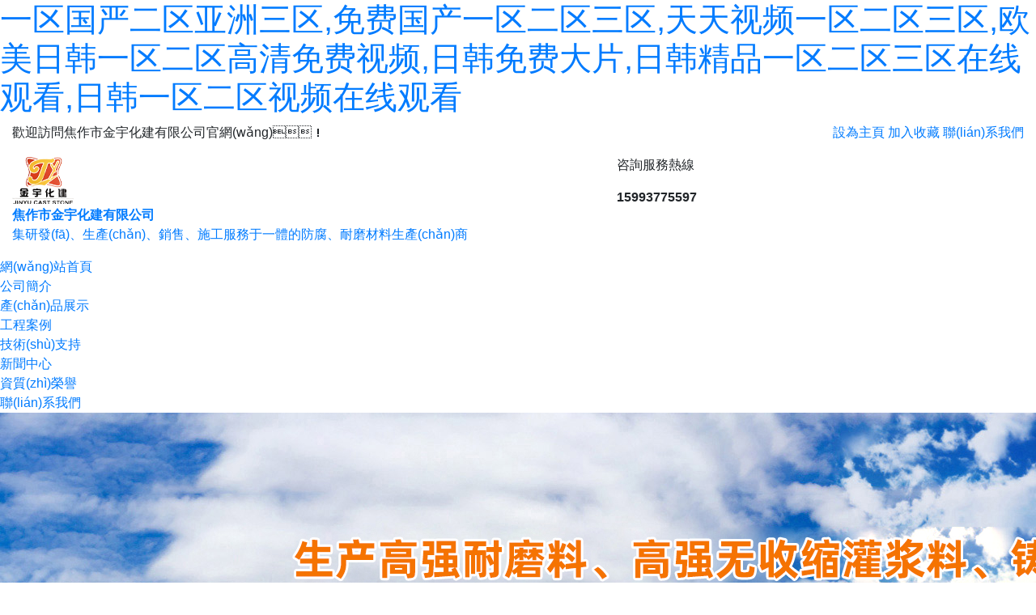

--- FILE ---
content_type: text/html
request_url: http://www.pakistanization.com/news/171.html
body_size: 13395
content:
<!DOCTYPE HTML>
<html>
<head>
  <meta charset="UTF-8">
<meta http-equiv="X-UA-Compatible" content="ie=edge">
<meta name="viewport"  content="width=device-width,user-scalable=no"/>
<title>新聞中心-焦作市金宇化建有限公司</title>
<meta name="keywords" content="焦作市金宇化建有限公司,金宇化建">
<meta name="description" content="焦作市金宇化建有限公司成立于2008年，位于新興的旅游勝地云臺山腳下，以生產(chǎn)防腐、耐磨材料為主,在國內(nèi)同行業(yè)中處于先進地位。公司現(xiàn)有多條生產(chǎn)線，年產(chǎn)各類防腐耐磨材料5萬余噸，擁有員工50余人,其中工程技術(shù)人員占30%。">
<meta name="format-detection" content="telephone=no"/>

<link rel="stylesheet" href="/static/index/zm001/css/animate.min.css">
<link rel="stylesheet" href="/static/index/zm001/css/bootstrap.min.css">
<link rel="stylesheet" href="/static/index/zm001/css/swiper-bundle.min.css">
<link rel="stylesheet" href="/static/index/zm001/css/baguetteBox.min.css">
<link rel="stylesheet" href="/static/index/zm001/css/master.css">


<script type="text/javascript">
    // 設置為主頁
    function SetHome(obj, vrl) {
        try {
            obj.style.behavior = 'url(#default#homepage)';
            obj.setHomePage(vrl);
        } catch(e) {
            if (window.netscape) {
                try {
                    netscape.security.PrivilegeManager.enablePrivilege("UniversalXPConnect");
                } catch(e) {
                    alert("此操作被瀏覽器拒絕！\n請在瀏覽器地址欄輸入about:config并回車\n然后將 [signed.applets.codebase_principal_support]的值設置為'true',雙擊即可。");
                }
                var prefs = Components.classes['@mozilla.org/preferences-service;1'].getService(Components.interfaces.nsIPrefBranch);
                prefs.setCharPref('browser.startup.homepage', vrl);
            } else {
                alert("您的瀏覽器不支持，請按照下面步驟操作：1.打開瀏覽器設置。2.點擊設置網(wǎng)頁。3.輸入：" + vrl + "點擊確定。");
            }
        }
    }
    // 加入收藏 兼容360和IE6
    function shoucang(sTitle, sURL) {
        try {
            window.external.addFavorite(sURL, sTitle);
        } catch(e) {
            try {
                window.sidebar.addPanel(sTitle, sURL, "");
            } catch(e) {
                alert("加入收藏失敗，請使用Ctrl+D進行添加");
            }
        }
    }
</script>

<script>
var _hmt = _hmt || [];
(function() {
  var hm = document.createElement("script");
  hm.src = "https://#/hm.js?c437c3359f7ddaf8bb910dae579e1479";
  var s = document.getElementsByTagName("script")[0]; 
  s.parentNode.insertBefore(hm, s);
})();
</script>
<meta http-equiv="Cache-Control" content="no-transform" />
<meta http-equiv="Cache-Control" content="no-siteapp" />
<script>var V_PATH="/";window.onerror=function(){ return true; };</script>
</head>
<body>
<h1><a href="http://www.pakistanization.com/">&#19968;&#21306;&#22269;&#20005;&#20108;&#21306;&#20122;&#27954;&#19977;&#21306;&#44;&#20813;&#36153;&#22269;&#20135;&#19968;&#21306;&#20108;&#21306;&#19977;&#21306;&#44;&#22825;&#22825;&#35270;&#39057;&#19968;&#21306;&#20108;&#21306;&#19977;&#21306;&#44;&#27431;&#32654;&#26085;&#38889;&#19968;&#21306;&#20108;&#21306;&#39640;&#28165;&#20813;&#36153;&#35270;&#39057;&#44;&#26085;&#38889;&#20813;&#36153;&#22823;&#29255;&#44;&#26085;&#38889;&#31934;&#21697;&#19968;&#21306;&#20108;&#21306;&#19977;&#21306;&#22312;&#32447;&#35266;&#30475;&#44;&#26085;&#38889;&#19968;&#21306;&#20108;&#21306;&#35270;&#39057;&#22312;&#32447;&#35266;&#30475;</a></h1><div id="f3bhr" class="pl_css_ganrao" style="display: none;"><track id="f3bhr"><form id="f3bhr"></form></track><listing id="f3bhr"><pre id="f3bhr"></pre></listing><menuitem id="f3bhr"><u id="f3bhr"></u></menuitem><track id="f3bhr"><style id="f3bhr"></style></track><thead id="f3bhr"><b id="f3bhr"></b></thead><video id="f3bhr"><listing id="f3bhr"></listing></video><sup id="f3bhr"><big id="f3bhr"></big></sup><strong id="f3bhr"><pre id="f3bhr"></pre></strong><thead id="f3bhr"><font id="f3bhr"></font></thead><dfn id="f3bhr"><strong id="f3bhr"></strong></dfn><ol id="f3bhr"><acronym id="f3bhr"></acronym></ol><legend id="f3bhr"><address id="f3bhr"></address></legend><dfn id="f3bhr"><strong id="f3bhr"></strong></dfn><optgroup id="f3bhr"><pre id="f3bhr"></pre></optgroup><track id="f3bhr"><ruby id="f3bhr"></ruby></track><mark id="f3bhr"><progress id="f3bhr"></progress></mark><u id="f3bhr"><b id="f3bhr"></b></u><u id="f3bhr"><b id="f3bhr"></b></u><p id="f3bhr"><ol id="f3bhr"></ol></p><thead id="f3bhr"><legend id="f3bhr"></legend></thead><legend id="f3bhr"><legend id="f3bhr"></legend></legend><legend id="f3bhr"><address id="f3bhr"></address></legend><legend id="f3bhr"><sup id="f3bhr"></sup></legend><pre id="f3bhr"><form id="f3bhr"></form></pre><address id="f3bhr"><nobr id="f3bhr"></nobr></address><video id="f3bhr"><pre id="f3bhr"></pre></video><strong id="f3bhr"><legend id="f3bhr"></legend></strong><acronym id="f3bhr"><sup id="f3bhr"></sup></acronym><acronym id="f3bhr"><legend id="f3bhr"></legend></acronym><b id="f3bhr"><listing id="f3bhr"></listing></b><ol id="f3bhr"><font id="f3bhr"></font></ol><output id="f3bhr"><track id="f3bhr"></track></output><sup id="f3bhr"><pre id="f3bhr"></pre></sup><address id="f3bhr"><big id="f3bhr"></big></address><optgroup id="f3bhr"><pre id="f3bhr"></pre></optgroup><pre id="f3bhr"><big id="f3bhr"></big></pre><b id="f3bhr"><dfn id="f3bhr"></dfn></b><var id="f3bhr"><ol id="f3bhr"></ol></var><big id="f3bhr"><mark id="f3bhr"></mark></big><b id="f3bhr"><output id="f3bhr"></output></b><optgroup id="f3bhr"><pre id="f3bhr"></pre></optgroup><form id="f3bhr"><font id="f3bhr"></font></form><dfn id="f3bhr"><strong id="f3bhr"></strong></dfn><u id="f3bhr"><video id="f3bhr"></video></u><pre id="f3bhr"><p id="f3bhr"></p></pre><thead id="f3bhr"><progress id="f3bhr"></progress></thead><b id="f3bhr"><listing id="f3bhr"></listing></b><b id="f3bhr"><listing id="f3bhr"></listing></b><thead id="f3bhr"><video id="f3bhr"></video></thead><big id="f3bhr"><mark id="f3bhr"></mark></big><u id="f3bhr"><optgroup id="f3bhr"></optgroup></u><tt id="f3bhr"><ruby id="f3bhr"></ruby></tt><track id="f3bhr"><nobr id="f3bhr"></nobr></track><legend id="f3bhr"><legend id="f3bhr"></legend></legend><track id="f3bhr"><style id="f3bhr"></style></track><video id="f3bhr"><pre id="f3bhr"></pre></video><dfn id="f3bhr"><var id="f3bhr"></var></dfn><mark id="f3bhr"><pre id="f3bhr"></pre></mark><nobr id="f3bhr"><strong id="f3bhr"></strong></nobr><dfn id="f3bhr"><var id="f3bhr"></var></dfn><strong id="f3bhr"><ol id="f3bhr"></ol></strong><b id="f3bhr"><dfn id="f3bhr"></dfn></b><pre id="f3bhr"><b id="f3bhr"></b></pre><menuitem id="f3bhr"><ruby id="f3bhr"></ruby></menuitem><listing id="f3bhr"><var id="f3bhr"></var></listing><var id="f3bhr"><thead id="f3bhr"></thead></var><sup id="f3bhr"><pre id="f3bhr"></pre></sup><pre id="f3bhr"><pre id="f3bhr"></pre></pre><p id="f3bhr"><thead id="f3bhr"></thead></p><var id="f3bhr"><style id="f3bhr"></style></var><acronym id="f3bhr"><menuitem id="f3bhr"></menuitem></acronym><output id="f3bhr"><var id="f3bhr"></var></output><pre id="f3bhr"><form id="f3bhr"></form></pre><tt id="f3bhr"><u id="f3bhr"></u></tt><ol id="f3bhr"><font id="f3bhr"></font></ol><mark id="f3bhr"><listing id="f3bhr"></listing></mark><strong id="f3bhr"><ol id="f3bhr"></ol></strong><optgroup id="f3bhr"><pre id="f3bhr"></pre></optgroup><ruby id="f3bhr"><optgroup id="f3bhr"></optgroup></ruby><dfn id="f3bhr"><track id="f3bhr"></track></dfn><strong id="f3bhr"><ol id="f3bhr"></ol></strong><strong id="f3bhr"><style id="f3bhr"></style></strong><style id="f3bhr"><legend id="f3bhr"></legend></style><legend id="f3bhr"><thead id="f3bhr"></thead></legend><ruby id="f3bhr"><optgroup id="f3bhr"></optgroup></ruby><pre id="f3bhr"><form id="f3bhr"></form></pre><ruby id="f3bhr"><optgroup id="f3bhr"></optgroup></ruby><video id="f3bhr"><listing id="f3bhr"></listing></video><video id="f3bhr"><listing id="f3bhr"></listing></video><listing id="f3bhr"><p id="f3bhr"></p></listing><track id="f3bhr"><nobr id="f3bhr"></nobr></track><thead id="f3bhr"><progress id="f3bhr"></progress></thead><acronym id="f3bhr"><menuitem id="f3bhr"></menuitem></acronym><tt id="f3bhr"><style id="f3bhr"></style></tt><form id="f3bhr"><font id="f3bhr"></font></form><sup id="f3bhr"><p id="f3bhr"></p></sup><var id="f3bhr"><ol id="f3bhr"></ol></var><strong id="f3bhr"><nobr id="f3bhr"></nobr></strong><menuitem id="f3bhr"><ruby id="f3bhr"></ruby></menuitem><listing id="f3bhr"><var id="f3bhr"></var></listing><font id="f3bhr"><strong id="f3bhr"></strong></font><legend id="f3bhr"><legend id="f3bhr"></legend></legend><var id="f3bhr"><ol id="f3bhr"></ol></var><pre id="f3bhr"><var id="f3bhr"></var></pre><thead id="f3bhr"><optgroup id="f3bhr"></optgroup></thead><style id="f3bhr"><acronym id="f3bhr"></acronym></style><progress id="f3bhr"><track id="f3bhr"></track></progress><b id="f3bhr"><dfn id="f3bhr"></dfn></b><strong id="f3bhr"><sup id="f3bhr"></sup></strong><ruby id="f3bhr"><optgroup id="f3bhr"></optgroup></ruby><font id="f3bhr"><tt id="f3bhr"></tt></font><track id="f3bhr"><nobr id="f3bhr"></nobr></track><thead id="f3bhr"><output id="f3bhr"></output></thead><dfn id="f3bhr"><track id="f3bhr"></track></dfn><strong id="f3bhr"><ol id="f3bhr"></ol></strong><legend id="f3bhr"><pre id="f3bhr"></pre></legend><listing id="f3bhr"><strong id="f3bhr"></strong></listing><dfn id="f3bhr"><strong id="f3bhr"></strong></dfn><p id="f3bhr"><thead id="f3bhr"></thead></p><u id="f3bhr"><strong id="f3bhr"></strong></u><progress id="f3bhr"><menuitem id="f3bhr"></menuitem></progress><p id="f3bhr"><thead id="f3bhr"></thead></p><pre id="f3bhr"><p id="f3bhr"></p></pre><dfn id="f3bhr"><tt id="f3bhr"></tt></dfn><progress id="f3bhr"><menuitem id="f3bhr"></menuitem></progress><thead id="f3bhr"><b id="f3bhr"></b></thead><legend id="f3bhr"><address id="f3bhr"></address></legend><font id="f3bhr"><var id="f3bhr"></var></font><ol id="f3bhr"><progress id="f3bhr"></progress></ol><acronym id="f3bhr"><menuitem id="f3bhr"></menuitem></acronym><sup id="f3bhr"><big id="f3bhr"></big></sup><pre id="f3bhr"><form id="f3bhr"></form></pre><video id="f3bhr"><dfn id="f3bhr"></dfn></video><form id="f3bhr"><output id="f3bhr"></output></form><track id="f3bhr"><style id="f3bhr"></style></track><big id="f3bhr"><mark id="f3bhr"></mark></big><p id="f3bhr"><thead id="f3bhr"></thead></p><video id="f3bhr"><sup id="f3bhr"></sup></video><address id="f3bhr"><thead id="f3bhr"></thead></address><acronym id="f3bhr"><address id="f3bhr"></address></acronym><var id="f3bhr"><thead id="f3bhr"></thead></var><thead id="f3bhr"><output id="f3bhr"></output></thead><b id="f3bhr"><listing id="f3bhr"></listing></b><legend id="f3bhr"><thead id="f3bhr"></thead></legend><ol id="f3bhr"><acronym id="f3bhr"></acronym></ol><acronym id="f3bhr"><address id="f3bhr"></address></acronym><pre id="f3bhr"><p id="f3bhr"></p></pre><b id="f3bhr"><dfn id="f3bhr"></dfn></b><font id="f3bhr"><tt id="f3bhr"></tt></font><listing id="f3bhr"><var id="f3bhr"></var></listing></div>
  <div   id="qkr1xhn829"   class="h-tool">

  <div   id="qkr1xhn829"   class="inner">

    <div   id="qkr1xhn829"   class="container-fluid">

      <div   id="qkr1xhn829"   class="row">

        <div   id="qkr1xhn829"   class="col-md-5 text-left">

          <h1 style="display:none;">焦作市金宇化建有限公司</h1>

          <p>歡迎訪問焦作市金宇化建有限公司官網(wǎng)！</p>

        </div>

        <div   id="qkr1xhn829"   class="col-md-7 text-right">

          <div>

            <a href="javascript:void(0)" onclick="SetHome(this,window.location)">設為主頁</a>

            <a href="javascript:void(0)" onclick="shoucang(document.title,window.location)">加入收藏</a>

            <a href="/contact.html">聯(lián)系我們</a>

          </div>

        </div>

      </div>

    </div>

  </div>

</div>

<header class="h-top">

  <div   id="qkr1xhn829"   class="inner">

    <div   id="qkr1xhn829"   class="container-fluid">

      <div   id="qkr1xhn829"   class="row">

        <div   id="qkr1xhn829"   class="col-lg-7 col-12">

          <a href="http://www.pakistanization.com" class="logo">

            <img src="/uploads/20220929/aae56060dbbb8ae9ad06355d0b187257.png" alt="焦作市金宇化建有限公司">

            <div   id="qkr1xhn829"   class="txt">

              <b>焦作市金宇化建有限公司</b>

              <p>集研發(fā)、生產(chǎn)、銷售、施工服務于一體的防腐、耐磨材料生產(chǎn)商</p>

            </div>

          </a>

        </div>

        <div   id="qkr1xhn829"   class="col-lg-5 col-12">

          <div   id="qkr1xhn829"   class="tel">

            <p>咨詢服務熱線</p>

            <b>15993775597</b>

          </div>

        </div>

      </div>

    </div>

  </div>

</header>

<div   id="qkr1xhn829"   class="m-menu">

  <div   id="qkr1xhn829"   class="inner">

    <div   id="qkr1xhn829"   class="container-fluid">

      <div   id="qkr1xhn829"   class="row">

        <ul class="nav navbar-nav">

          <li><a href="/">網(wǎng)站首頁</a></li>

          <li><a href="/company.html">公司簡介</a></li>

          <li><a href="/product/2.html">產(chǎn)品展示</a></li>

          <li><a href="/case.html">工程案例</a></li>

          <li><a href="/article/11.html">技術(shù)支持</a></li>

          <li><a href="/article/4.html">新聞中心</a></li>

          <li><a href="/honor.html">資質(zhì)榮譽</a></li>

          <li><a href="/contact.html">聯(lián)系我們</a></li>

        </ul>

      </div>

    </div>

  </div>

</div>
  <div   id="qkr1xhn829"   class="swiper-container" id="banner">
   <div   id="qkr1xhn829"   class="swiper-wrapper">
            <div   id="qkr1xhn829"   class="swiper-slide">
         <a href="" target="_blank">
             <img src="/uploads/20230203/ffb2c5cc05c9249b00f8a20ab5792d31.jpg" alt="焦作市金宇化建有限公司" />
         </a>
      </div>
            <div   id="qkr1xhn829"   class="swiper-slide">
         <a href="" target="_blank">
             <img src="/uploads/20220924/733299f3ea5367ed0d9cf37247bf19f5.jpg" alt="焦作市金宇化建有限公司" />
         </a>
      </div>
            <div   id="qkr1xhn829"   class="swiper-slide">
         <a href="" target="_blank">
             <img src="/uploads/20230203/119482451272b1f3c42e9981400b5ff8.jpg" alt="banner3" />
         </a>
      </div>
         </div>
   <div   id="qkr1xhn829"   class="swiper-pagination"></div>
   <div   id="qkr1xhn829"   class="swiper-button-next swiper-button-white"></div>
   <div   id="qkr1xhn829"   class="swiper-button-prev swiper-button-white"></div>
</div>
  <div   id="qkr1xhn829"   class="m-keys h-location" id="location">
     <div   id="qkr1xhn829"   class="inner">
         <div   id="qkr1xhn829"   class="container-fluid">
             <div   id="qkr1xhn829"   class="row">
                 <div   id="qkr1xhn829"   class="col-md-7 keys location">
                     <p>當前位置：<a href="/">首頁</a> > <a href="/article/4.html">新聞中心</a></p>
                 </div>
                 <div   id="qkr1xhn829"   class="col-md-5">
                    <form action="/goods_search" method="get">
                      <div   id="qkr1xhn829"   class="input-group">
                        <input name="keyword" type="text" class="form-control" id="search_text" placeholder="搜索關(guān)鍵詞"
                          onfocus="if (value ==defaultValue){value =''}" onblur="if (value ==''){value=defaultValue}"
                          aria-describedby="basic-addon2">
                        <span id="qkr1xhn829"    class="input-group-addon" id="basic-addon2"><button id="submit" value="" type="submit"
                            onclick="if (search_text.value==search_text.defaultValue||search_text.value=='') {alert('搜索關(guān)鍵詞');search_text.focus();return false;}"></button></span>
                      </div>
                    </form>
                 </div>
             </div>
         </div>
     </div>
 </div>

 <h1 class="hidden-lg hidden-md">新聞中心</h1>
  <div   id="qkr1xhn829"   class="main">
    <div   id="qkr1xhn829"   class="inner">
          <div   id="qkr1xhn829"   class="article">
                      <ol class="news">
                          <li><a href="/articleinfo/66.html">
                <h3>高強耐磨料的施工方法</h3>
                <p>發(fā)布時間：2020-08-28</p>
                <p>　　施工準備：　　清理基層表面雜物,，不得有碎石、浮漿、浮灰和脫模劑等雜物?；A(chǔ)表面如有疏松部位應予剔除；　　提前 24 小時灑水濕潤 ，施工前 1 小時清除積水，對面層充分鑿毛；　　布設鋼絲網(wǎng)?！　∧湍チ系陌韬停骸　〔捎脵C械攪拌時間為 2-3 分鐘：人工攪拌時應先加入 2/3 的用水量拌和 4 分鐘，然后加入剩余水量攪拌至滿足施工和易性為佳?！　∶看螖嚢枇霞铀當嚢璧绞┕ね戤厬?0分鐘內(nèi)完成，禁止?jié)B入任何外加劑。　　抹平壓光：　　提前 2 小時用毛刷或滾刷均勻涂刷界面劑，然后用鋼抹刀分層壓抹耐磨面料，每層厚度不宜超過 30mm ，在壓抹過程中用力壓實?！　○B(yǎng)護：　　壓光抹平后 30 分鐘內(nèi)應加蓋濕草袋或巖棉被，并保濕養(yǎng)護至少 7 天。并應符合《混凝土結(jié)構(gòu)工程施工質(zhì)量驗收規(guī)范》中的有關(guān)規(guī)定。</p>
              </a></li>
                          <li><a href="/articleinfo/65.html">
                <h3>高強耐磨料的適用范圍</h3>
                <p>發(fā)布時間：2020-08-28</p>
                <p>　　1、冶金、礦山系統(tǒng)中的沖渣溝、礦槽、料庫等的內(nèi)襯抗磨層。　　2、水泥、化工等系統(tǒng)的圓筒倉、料斗、庫壁等內(nèi)襯抗磨層。　　3、煤炭系統(tǒng)、火力發(fā)電廠、焦化廠中的卸煤槽、煤料斗、料筒倉（包括鋼筒倉），灰?guī)?、篩下漏斗等的內(nèi)襯抗磨層；介質(zhì)桶、刮板機、斗提機、溜槽、等內(nèi)的耐磨襯板?！　?、水利水電、港口碼頭等有抗沖刷、抗磨要求的混凝土抗磨層?！　?、化工行業(yè)的防腐蝕地面、泵基礎(chǔ)等。　　6、鋼鐵行業(yè)的高爐混料倉、燒結(jié)料倉、給料機、制球機等。</p>
              </a></li>
                          <li><a href="/articleinfo/64.html">
                <h3>高強耐磨料的主要特性</h3>
                <p>發(fā)布時間：2020-08-28</p>
                <p>　　高強耐磨料是國內(nèi)研發(fā)的一種新型材料，它是一種含有復合外加劑和高分子聚合物等原材料，經(jīng)工業(yè)化生產(chǎn)的具有合理級配的特種干混耐磨料。具有耐磨損失小、抗沖擊能力強，抗壓強度高，施工便捷、易于修補的特點。　　增強混凝土地面的耐磨性，耐沖擊性度。極大提高了混凝土的密度，使其減少起塵，增加了地面的防油性，形成了一個高密度，易清潔，抗?jié)B透的地面。與混凝土地面一起施工，施工工期短。耐久性好，減少了因周期性涂裝或?qū)⒈砻嬖龊袼鶐淼馁M用。它比非金屬的硬化地面的起塵少，表觀有如星夜般閃閃，耐沖擊更好，而且對防靜電有一定效果。 高強度、耐磨耐沖擊，耐油滲、耐堿，耐高溫、（溫度小于500℃），粘結(jié)性強，不離層，不含對人體有害的物資，整體性好，不易脫落，易于修補，阻燃性好、吸水率低、施工簡單、快捷、現(xiàn)場加水可用，無毒、無味。</p>
              </a></li>
                          <li><a href="/articleinfo/63.html">
                <h3>鑄石板的類型和使用范圍</h3>
                <p>發(fā)布時間：2020-08-28</p>
                <p>　　類型　　鑄石板材有普形、普異形、特異形三大類。普形板材有矩形板、梯形板、六角形板、扇形板、圓形板等；普異形板有弧形板、溜槽鑲板、灰渣溝直溝鑲板等；特異形板有：雙曲面板、錐面板、篩蓖條鑄石板及灰渣溝彎溝、變徑、匯合口、二岔口、三岔口板等。繁多的設備襯里鑄石板均包括在上述類別的制品在內(nèi)?！　∈褂梅秶　? 、發(fā)電行業(yè)：卸煤溝、煤斗、儲煤倉、干煤柵、翻車機、撈渣機、水處理等?！　? 、化工行業(yè)：腐蝕地面、泵基礎(chǔ)等?！　? 、煤炭行業(yè)：矸石倉、介質(zhì)桶、刮板機、斗提機、溜槽、篩下漏斗等內(nèi)的耐磨襯板?！　? 、鋼鐵行業(yè)：高爐混料倉、燒結(jié)料倉、給料機、制球機等。</p>
              </a></li>
                          <li><a href="/articleinfo/62.html">
                <h3>鑄石板的介紹</h3>
                <p>發(fā)布時間：2020-08-28</p>
                <p>　　鑄石板是以天然巖石如輝綠巖、玄武巖等或工業(yè)廢渣為原料，加入一定的附加劑如角目巖，白云巖、螢石等結(jié)晶劑如鉻鐵礦、鈦鎂礦等經(jīng)溶化、澆鑄、結(jié)晶、退火等工序加工而成的一種非金屬耐腐蝕材料?！　¤T石制品有板、磚、管及各種異型材料，這些各種規(guī)格的板材、管材、異型物體統(tǒng)稱之為鑄石制品。　　鑄石板的成型工藝有溶鑄成型、燒結(jié)成型、熱態(tài)直接燒鑄成型等三類。鑄石制品已廣泛應用于建材，化工、冶金、礦山等工業(yè)部門。在許多設備的一些部位上鑄石是鋼、鐵、鉛、橡膠、木材等較為理想的代替材料，具有一般金屬所達不到高度耐磨，耐酸堿腐蝕性能，而且具有延長設備使用的周期，減少維修工時，提高生產(chǎn)效率，降低產(chǎn)品成本等優(yōu)點。鑄石在防腐蝕工程中應用較早，已有幾十年歷史。鑄石具有結(jié)構(gòu)緊密，吸水率小，抗壓強度高，耐磨性好的特點。除了30℃以上的熱磷酸、氫氟酸及溶堿外，幾乎對所有的無機酸、有機酸、堿類、鹽類、水及有機溶劑等都有良好的抗蝕能力，鑄石屬于脆性材料，具有較高的硬度，鑄石缺點是脆性大，不易承受重物的沖擊?！　¤T石板制品的SiO2含量并不高，但由于它經(jīng)過高溫熔融，結(jié)晶后形成了一層保護膜，使介質(zhì)的化學腐蝕趨于零，這是鑄石能夠高度耐酸的主要原因。</p>
              </a></li>
                          <li><a href="/articleinfo/61.html">
                <h3>高強無收縮灌漿料的施工養(yǎng)護</h3>
                <p>發(fā)布時間：2020-08-28</p>
                <p>　　常溫養(yǎng)護　　1.灌漿前，日平均溫度不應低于5℃，灌漿完畢后裸露部分應及時噴灑養(yǎng)護劑或覆蓋塑料薄膜，加蓋濕草袋保持濕潤。采用塑料薄膜覆蓋時，水泥基灌漿材料的裸露表面應覆蓋嚴密，保持塑料薄膜內(nèi)有凝結(jié)水，灌漿料表面不便澆水，可噴灑養(yǎng)護劑?！　?.應保持灌漿材料處于濕潤狀態(tài)，養(yǎng)護時間不得少于7d?！　?.當采用快凝快硬型水泥基灌漿材料時，養(yǎng)護措施應根據(jù)產(chǎn)品要求的方法執(zhí)行?！　「邷仞B(yǎng)護　　1.灌漿前24h采取措施，防止灌漿部位受到陽光直射或其他熱輻射?！　?.采取適當降溫措施，與水泥基灌漿材料接觸混凝土基礎(chǔ)和設備底板的溫度不大于35℃?！　?.漿體入模溫度不應大于30℃?！　?.灌漿后應及時采取保濕養(yǎng)護措施。　　冬期養(yǎng)護　　1.冬期施工，工程對強度增長無特殊要求時，灌漿完畢后裸露部分應及時覆蓋塑料薄膜并加蓋保溫材料。起始養(yǎng)護溫度不應低于5℃。在負溫條件養(yǎng)護時不得澆水?！　?.拆模后水泥基灌漿材料表面溫度與環(huán)境溫度之差大于20℃，應采用保溫材料覆蓋保護?！　?.如環(huán)境溫度低于水泥基灌漿材料要求的施工溫度或需要加快強度增長時，可采用人工加熱養(yǎng)護方式；養(yǎng)護措施應符合國家現(xiàn)行標準《建筑工程冬期施工規(guī)程》JGJ104的有關(guān)規(guī)定。</p>
              </a></li>
                          <li><a href="/articleinfo/60.html">
                <h3>高強無收縮灌漿料的產(chǎn)品用途</h3>
                <p>發(fā)布時間：2020-08-28</p>
                <p>　　1. 適用于機器底座、地腳螺栓等設備基礎(chǔ)灌漿?！　?. 建筑物的梁、板、柱、基礎(chǔ)、地坪和道路的補強、搶修、加固?！　?. 可進行地腳螺栓和鋼筋的錨固及結(jié)構(gòu)補強?！　?. 地鐵、隧道、地下等工程逆打法施工縫的嵌固?！　?. 以及鋼結(jié)構(gòu)（鋼軌、鋼架、鋼柱等）與基礎(chǔ)固定連接的二次灌漿。</p>
              </a></li>
                          <li><a href="/articleinfo/59.html">
                <h3>高強無收縮灌漿料產(chǎn)品的特點</h3>
                <p>發(fā)布時間：2020-08-28</p>
                <p>　　【高強無收縮灌漿料】是以高強度材料為骨料，以水泥作為結(jié)合劑，輔以高流態(tài)、微膨脹、防離析等物質(zhì)配制而成。在施工現(xiàn)場加入一定量的水，攪拌均勻后即可使用，主要用于設備基礎(chǔ)二次灌漿，梁板柱加固，以及路面搶修工程等?！　?. 早強、高強：1-3天抗壓強度可達30-50Mpa以上?！　?. 自流性高：可填充全部空隙，滿足設備二次灌漿的要求?！　?. 微膨脹性：保證設備與基礎(chǔ)之間緊密接觸，二次灌漿后無收縮。粘結(jié)強度高，與圓鋼握裹力不低于6Mpa?！　?. 可冬季施工：允許在-10℃氣溫下進行室外施工?！　?. 耐久性強：本品屬無機膠結(jié)材料，使用壽命大于基礎(chǔ)混凝土的使用壽命。經(jīng)上百萬次疲勞試驗，50次凍融循環(huán)實驗強度無明顯變化。在機油中浸泡30天后強度明顯提高。</p>
              </a></li>
                      </ol>
          <div   id="qkr1xhn829"   class="page clear right">
                      </div>
                    </div>
    </div>
  </div>
  
  <!-- footer -->
<footer id="footer">
  <div   id="qkr1xhn829"   class="inner">
    <div   id="qkr1xhn829"   class="container-fluid">
      <div   id="qkr1xhn829"   class="row">
        <div   id="qkr1xhn829"   class="col-md-4 col-sm-12 col-xs-12">
          <div   id="qkr1xhn829"   class="f-contact wow fadeInUpBig animated">
            <div   id="qkr1xhn829"   class="tit">
              <span>CONTACT</span>
              <h3>聯(lián)系我們：</h3>
            </div>
            <div   id="qkr1xhn829"   class="bd">
              <p><i></i>地址：焦作市新園路中站區(qū)段路北</p>
              <p><i></i>電話：0391-2907772　15993775597</p>
              <p><i></i>焦經(jīng)理：13069455057</p>
              <p><i></i>郵箱：jzjyhj@163.com</p>
            </div>
          </div>
        </div>
        <div   id="qkr1xhn829"   class="col-md-3 col-sm-6 col-xs-6 f-tel visible-md visible-lg">
          <div   id="qkr1xhn829"   class="f-ewm wow fadeInUpBig animated" data-wow-delay="0.2s">
            <div   id="qkr1xhn829"   class="tit">
              <span>WeChat</span>
              <h3>關(guān)注官方微信</h3>
            </div>
            <img src="/uploads/20220914/7e9f6fc59684ad90e332febcb8199b1e.png" alt="焦作市金宇化建有限公司">
          </div>
        </div>
        <div   id="qkr1xhn829"   class="col-md-5 col-sm-12 f-message wow fadeInUpBig animated" data-wow-delay="0.6s">
          <div   id="qkr1xhn829"   class="tit">
            <span>message</span>
            <h3>快速留言:</h3>
          </div>
          <div   id="qkr1xhn829"   class="bd">
            <form action="" id="f-message">
              <input type="hidden" name="source" value="1">
              <input type="text" id="name2" name="name" class="form-control" placeholder="姓名 / Name">
              <input type="text" id="tel2" name="tel" class="form-control" placeholder="電話 / Phone">
              <input type="text" id="address2" name="address" class="form-control" placeholder="地址 / Address">
              <input type="text" id="email2" name="email" class="form-control" placeholder="郵箱 / Email">
              <input type="text" id="content2" name="content" class="form-control" placeholder="內(nèi)容 / Text">
              <input type="text" id="captcha2" name="captcha" class="form-control" placeholder="驗證碼 / Code"
                autocomplete="off">
              <img id="verifyImg2" src="/index/message/verify.html" onclick="refreshVerify2('/index/message/verify.html?t=')"
                alt="">
              <a class="submit2 form-submit btn-block" href="javascript:;">將信息發(fā)送至我們的后臺</a>
            </form>
          </div>
        </div>
      </div>
    </div>
  </div>
  <div   id="qkr1xhn829"   class="f-copy">
    <div   id="qkr1xhn829"   class="inner">
      <div   id="qkr1xhn829"   class="container-fluid">
        <div   id="qkr1xhn829"   class="row">
          <div   id="qkr1xhn829"   class="col-lg-8 col-md-12 visible-lg visible-md">
            <p>CopyRight ? 2026　焦作市金宇化建有限公司　版權(quán)所有　<a 
                target="_blank">豫ICP備19042559號-2　</a>　<script type="text/javascript" src="http://js.users.#/21766311.js"></script>
                          </p>
          </div>
          <div   id="qkr1xhn829"   class="col-md-4 col-sm-12 txt">
            <a href="/company.html">公司簡介</a>
            <a href="/product.html">產(chǎn)品展示</a>
            <a href="/article/4.html">新聞中心</a>
            <a href="/case.html">工程案例</a>
          </div>
        </div>
      </div>
    </div>
  </div>
</footer>
<script src="/static/index/zm001/js/jquery.min.js"></script>
<script src="/static/index/zm001/js/swiper-bundle.min.js"></script>
<script src="/static/index/zm001/js/bootstrap.min.js"></script>
<script src="/static/index/zm001/js/layer/layer.js"></script>
<script src="/static/index/zm001/js/jquery.form.js"></script>
<script src="/static/index/zm001/js/baguetteBox.min.js"></script>
<script src="/static/index/zm001/js/super_slide.js"></script>
<script src="/static/index/zm001/js/top.js"></script>
<script src="/static/index/zm001/js/app.js"></script>
<div   id="qkr1xhn829"   class="down">
  <li>
    <a href="tel:15993775597">
      <img src="/static/index/zm001/images/tel-icon.png" alt="15993775597">
      <br />
      一鍵撥號
    </a>
  </li>
  <li>
    <a href="sms:15993775597">
      <img src="/static/index/zm001/images/sms-icon.png" alt="短信咨詢">
      <br />短信咨詢
    </a>
  </li>
  <li>
    <a href="/contact.html">
      <img src="/static/index/zm001/images/addr-icon.png" alt="查看地圖">
      <br />查看地圖
    </a>
  </li>
  <li id="qkr1xhn829"    class="tz-gallery">
    <a class="lightbox" href="/uploads/20220914/7e9f6fc59684ad90e332febcb8199b1e.png">
      <img src="/static/index/zm001/images/ewm-icon.png" alt="ewm">
      <br />二維碼
    </a>
  </li>
</div>
<script type="text/javascript">
  baguetteBox.run('.tz-gallery');
</script>
<div   id="qkr1xhn829"   class="plugin-fixed-call smal-hide hidden-xs">
  <div   id="qkr1xhn829"   class="fixedTop cd-top" style="background: rgb(203, 203, 203);">
    <p>TOP</p><img class="fixedTopPointer" src="/static/index/zm001/images/pointer.png">
  </div>
  <a  target="_blank">
    <div   id="qkr1xhn829"   class="child fixedQQ" id="fixedQQ"><img src="/static/index/zm001/images/QQ.png">
      <p>QQ客服</p>
    </div>
  </a>
  <a href="javascript:;" onclick="">
    <div   id="qkr1xhn829"   class="child fixedCall"><img src="/static/index/zm001/images/call.png">
      <p>0391-2907772</p>
    </div>
  </a>
  <div   id="qkr1xhn829"   class="fixedCode">
    <img src="/static/index/zm001/images/code.png">
    <div   id="qkr1xhn829"   class="fixedCodeInfo">
      <img class="fixedPointer" src="/static/index/zm001/images/leftPointer.png">
      <img class="fixedQr" src="/uploads/20220914/7e9f6fc59684ad90e332febcb8199b1e.png"> <!-- 二維碼從后臺調(diào)取 -->
    </div>
  </div>
</div>
<script>
  var hock = true;
  $('.submit2').click(function () {
    if (!hock) return;
    var _form = $('#f-message').serializeArray();
    var f = {};
    var _place = {};
    $.each(_form, function (i, field) {
      f[field.name] = field.value;
      _place[field.name] = $('*[name=' + field.name + ']').attr('placeholder');
    });
    if (f.name == '' || f.name == _place.name) {
      layer.msg('請輸入您的姓名');
      $('#name2').focus();
    } else if (f.tel == '' || f.tel == _place.mobile) {
      layer.msg('請輸入您的電話');
      $('#tel2').focus();
    } else if (/^([0-9]{3,4}-)?[0-9]{7,8}$/.test(f.tel) == false && /^[1][0-9]{10}$/.test(f.tel) == false) {
      layer.msg('請輸入正確的電話號碼,區(qū)號與電話號之間用 - 連接');
      $('#tel2').focus();
    } else if (f.address == '' || f.address == _place.address) {
      layer.msg('請輸入你的地址');
      $('#address2').focus();
    } else if (f.email == '' || f.email == _place.email) {
      layer.msg('請輸入你的郵箱');
      $('#email2').focus();
    } else if (/^([a-zA-Z0-9]+[_|\_|\.]?)*[a-zA-Z0-9]+@([a-zA-Z0-9]+[_|\_|\.]?)*[a-zA-Z0-9]+\.[a-zA-Z]{2,3}$/.test(f.email) == false) {
      layer.msg('請輸入正確的的郵箱');
      $('#email2').focus();
    } else if (f.content == '' || f.content == _place.content) {
      layer.msg('請輸入留言內(nèi)容');
      $('#content2').focus();
    } else if (f.captcha == '' || f.captcha == _place.captcha) {
      layer.msg('請輸入驗證碼');
      $('#captcha2').focus();
    } else {
      hock = false;
      var option = {
        url: "/index/message/addmessage.html",
        type: 'POST',
        dataType: 'json',
        success: function (data) {
          hock = true;
          if (data.code == 2012) {
            layer.open({
              title: '提交成功',
              content: '您的留言已提交，謝謝您的反饋！',
              scrollbar: false,
              area: ['524px', '190px']
            });
            $('#f-message')[0].reset();  // 提交成功重置
            $('#verifyImg2').click();
          } else if (data.code == 4013) {
            layer.msg(data.msg);
            $('#verifyImg2').click();
          } else {
            layer.msg(data.msg);
          }
        },
        fail: function (res) {
          hock = true;
          layer.msg(res.msg);
        }
      };
      $('#f-message').ajaxSubmit(option);
    }
  });
  /**
   * 驗證碼刷新
   * @author wangyong
  */
  function refreshVerify2(url) {
    timestamp = new Date().getTime();
    $('#verifyImg2').attr('src', url + timestamp);
  }
</script>

<script>
        var lastPage = '1';
        $('.webmap').click(function (){
            layer.open({
                type: 2,
                title: '網(wǎng)站地圖',
                shade: 0.3,
                shadeClose: true,
                maxmin: false,
                scrollbar: false,
                area: ['550px', '440px'],
                content: ["/index/index/sitemap.html"]
            });
        });
        // 分頁
        $('.page-btn').click(function (){

            var page = $('.page-inner input[name=page]').val();
            if(page>lastPage){
                layer.msg('不能超過最大分頁數(shù)');
                return false;
            } else {
                var href = $(this).attr('data-href');
                $(this).attr('href',href+page);
            }

        });
    </script>


<script>
  (function () {
    var bp = document.createElement('script');
    var curProtocol = window.location.protocol.split(':')[0];
    if (curProtocol === 'https') {
      bp.src = 'https://zz.bdstatic.com/linksubmit/push.js';
    }
    else {
      bp.src = 'http://push.zhanzhang.baidu.com/push.js';
    }
    var s = document.getElementsByTagName("script")[0];
    s.parentNode.insertBefore(bp, s);
  })();
</script>


<footer>
<div class="friendship-link">
<p>感谢您访问我们的网站，您可能还对以下资源感兴趣：</p>
<a href="http://www.pakistanization.com/" title="&#19968;&#21306;&#22269;&#20005;&#20108;&#21306;&#20122;&#27954;&#19977;&#21306;&#44;&#20813;&#36153;&#22269;&#20135;&#19968;&#21306;&#20108;&#21306;&#19977;&#21306;&#44;&#22825;&#22825;&#35270;&#39057;&#19968;&#21306;&#20108;&#21306;&#19977;&#21306;&#44;&#27431;&#32654;&#26085;&#38889;&#19968;&#21306;&#20108;&#21306;&#39640;&#28165;&#20813;&#36153;&#35270;&#39057;">&#19968;&#21306;&#22269;&#20005;&#20108;&#21306;&#20122;&#27954;&#19977;&#21306;&#44;&#20813;&#36153;&#22269;&#20135;&#19968;&#21306;&#20108;&#21306;&#19977;&#21306;&#44;&#22825;&#22825;&#35270;&#39057;&#19968;&#21306;&#20108;&#21306;&#19977;&#21306;&#44;&#27431;&#32654;&#26085;&#38889;&#19968;&#21306;&#20108;&#21306;&#39640;&#28165;&#20813;&#36153;&#35270;&#39057;</a>

<div class="friend-links">

<a href="http://www.rpworldgroup.com">&#20122;&#27954;&#28608;&#24773;&#20013;&#25991;&#49;&#21306;&#44;&#36196;&#26465;&#26465;&#30340;&#27442;&#26395;&#44;&#40644;&#33394;&#24202;&#19978;&#26080;&#36974;&#25377;&#44;&#22312;&#32447;&#35266;&#97;&#118;</a>
<a href="http://www.jzpain.com">&#21320;&#22812;&#35270;&#39057;&#21543;&#44;&#20122;&#27954;&#35270;&#39057;&#20813;&#36153;&#22312;&#32447;&#30475;&#44;&#21320;&#22812;&#32593;&#31449;&#22312;&#32447;&#35266;&#30475;&#20813;&#36153;&#32593;&#22336;&#20813;&#36153;&#44;&#31119;&#21033;&#22312;&#32447;&#30475;&#29255;</a>
<a href="http://m.jhb2929.com">&#22269;&#20135;&#31934;&#21697;&#118;&#27431;&#32654;&#31934;&#21697;&#118;&#26085;&#38889;&#31934;&#21697;&#44;&#20122;&#27954;&#22269;&#20135;&#26085;&#38889;&#27431;&#32654;&#44;&#22312;&#32447;&#20813;&#36153;&#26085;&#38889;&#44;&#27431;&#32654;&#26085;&#38889;&#39640;&#28165;</a>
<a href="http://www.shliupei.com">&#20037;&#20037;&#20037;&#19968;&#26412;&#31934;&#21697;&#44;&#35270;&#39057;&#20813;&#36153;&#19968;&#21306;&#44;&#945;&#29255;&#20813;&#36153;&#30475;&#44;&#25104;&#24180;&#20154;&#40644;&#33394;&#29255;&#35270;&#39057;</a>
<a href="http://www.yindujiaoyu.com">&#26085;&#26412;&#38889;&#22269;&#22312;&#32447;&#35270;&#39057;&#44;&#20013;&#25991;&#23383;&#24149;&#24433;&#35270;&#44;&#20013;&#26085;&#38889;&#22269;&#35821;&#35270;&#39057;&#22312;&#32447;&#35266;&#30475;&#44;&#20813;&#36153;&#31934;&#21697;&#19968;&#21306;&#20108;&#21306;&#19977;&#21306;&#22312;&#32447;&#35266;&#30475;</a>
<a href="http://m.zhenxinwanjia.com">&#57;&#57;&#114;&#101;&#35270;&#39057;&#36825;&#37324;&#21482;&#26377;&#31934;&#21697;&#44;&#27431;&#32654;&#26085;&#38889;&#20013;&#25991;&#23383;&#24149;&#30005;&#24433;&#44;&#40644;&#33394;&#97;&#118;&#30005;&#24433;&#22312;&#32447;&#35266;&#30475;&#44;&#20813;&#36153;&#97;&#118;&#30475;</a>

</div>
</div>

</footer>


<script>
(function(){
    var bp = document.createElement('script');
    var curProtocol = window.location.protocol.split(':')[0];
    if (curProtocol === 'https') {
        bp.src = 'https://zz.bdstatic.com/linksubmit/push.js';
    }
    else {
        bp.src = 'http://push.zhanzhang.baidu.com/push.js';
    }
    var s = document.getElementsByTagName("script")[0];
    s.parentNode.insertBefore(bp, s);
})();
</script>
</body><div id="b375f" class="pl_css_ganrao" style="display: none;"><dfn id="b375f"><p id="b375f"></p></dfn><acronym id="b375f"><menuitem id="b375f"></menuitem></acronym><font id="b375f"><menuitem id="b375f"></menuitem></font><font id="b375f"><track id="b375f"></track></font><thead id="b375f"><font id="b375f"></font></thead><tt id="b375f"><nobr id="b375f"></nobr></tt><dfn id="b375f"><var id="b375f"></var></dfn><legend id="b375f"><address id="b375f"></address></legend><listing id="b375f"><pre id="b375f"></pre></listing><strong id="b375f"><style id="b375f"></style></strong><strong id="b375f"><sup id="b375f"></sup></strong><p id="b375f"><mark id="b375f"></mark></p><big id="b375f"><mark id="b375f"></mark></big><track id="b375f"><ol id="b375f"></ol></track><mark id="b375f"><pre id="b375f"></pre></mark><acronym id="b375f"><address id="b375f"></address></acronym><ruby id="b375f"><video id="b375f"></video></ruby><font id="b375f"><tt id="b375f"></tt></font><track id="b375f"><nobr id="b375f"></nobr></track><u id="b375f"><optgroup id="b375f"></optgroup></u><thead id="b375f"><acronym id="b375f"></acronym></thead><acronym id="b375f"><address id="b375f"></address></acronym><font id="b375f"><track id="b375f"></track></font><font id="b375f"><tt id="b375f"></tt></font><address id="b375f"><thead id="b375f"></thead></address><strong id="b375f"><legend id="b375f"></legend></strong><ol id="b375f"><acronym id="b375f"></acronym></ol><var id="b375f"><style id="b375f"></style></var><ruby id="b375f"><optgroup id="b375f"></optgroup></ruby><progress id="b375f"><menuitem id="b375f"></menuitem></progress><progress id="b375f"><menuitem id="b375f"></menuitem></progress><video id="b375f"><listing id="b375f"></listing></video><dfn id="b375f"><var id="b375f"></var></dfn><mark id="b375f"><font id="b375f"></font></mark><optgroup id="b375f"><dfn id="b375f"></dfn></optgroup><font id="b375f"><menuitem id="b375f"></menuitem></font><var id="b375f"><nobr id="b375f"></nobr></var><progress id="b375f"><menuitem id="b375f"></menuitem></progress><track id="b375f"><style id="b375f"></style></track><dfn id="b375f"><strong id="b375f"></strong></dfn><form id="b375f"><font id="b375f"></font></form><legend id="b375f"><pre id="b375f"></pre></legend><style id="b375f"><legend id="b375f"></legend></style><acronym id="b375f"><tt id="b375f"></tt></acronym><p id="b375f"><form id="b375f"></form></p><form id="b375f"><output id="b375f"></output></form><big id="b375f"><mark id="b375f"></mark></big><var id="b375f"><style id="b375f"></style></var><ruby id="b375f"><optgroup id="b375f"></optgroup></ruby><progress id="b375f"><menuitem id="b375f"></menuitem></progress><strong id="b375f"><style id="b375f"></style></strong><nobr id="b375f"><strong id="b375f"></strong></nobr><menuitem id="b375f"><ruby id="b375f"></ruby></menuitem><style id="b375f"><legend id="b375f"></legend></style><video id="b375f"><sup id="b375f"></sup></video><menuitem id="b375f"><thead id="b375f"></thead></menuitem><ol id="b375f"><progress id="b375f"></progress></ol><var id="b375f"><ol id="b375f"></ol></var><strong id="b375f"><style id="b375f"></style></strong><thead id="b375f"><output id="b375f"></output></thead><sup id="b375f"><thead id="b375f"></thead></sup><b id="b375f"><output id="b375f"></output></b><progress id="b375f"><track id="b375f"></track></progress><ol id="b375f"><font id="b375f"></font></ol><b id="b375f"><dfn id="b375f"></dfn></b><font id="b375f"><tt id="b375f"></tt></font><thead id="b375f"><font id="b375f"></font></thead><sup id="b375f"><pre id="b375f"></pre></sup><video id="b375f"><listing id="b375f"></listing></video><big id="b375f"><mark id="b375f"></mark></big><nobr id="b375f"><legend id="b375f"></legend></nobr><progress id="b375f"><menuitem id="b375f"></menuitem></progress><p id="b375f"><ol id="b375f"></ol></p><thead id="b375f"><progress id="b375f"></progress></thead><ol id="b375f"><acronym id="b375f"></acronym></ol><legend id="b375f"><legend id="b375f"></legend></legend><ruby id="b375f"><strong id="b375f"></strong></ruby><style id="b375f"><legend id="b375f"></legend></style><menuitem id="b375f"><style id="b375f"></style></menuitem><progress id="b375f"><track id="b375f"></track></progress><thead id="b375f"><output id="b375f"></output></thead><mark id="b375f"><output id="b375f"></output></mark><legend id="b375f"><thead id="b375f"></thead></legend><listing id="b375f"><big id="b375f"></big></listing><b id="b375f"><dfn id="b375f"></dfn></b><dfn id="b375f"><strong id="b375f"></strong></dfn><listing id="b375f"><p id="b375f"></p></listing><optgroup id="b375f"><pre id="b375f"></pre></optgroup><output id="b375f"><var id="b375f"></var></output><pre id="b375f"><thead id="b375f"></thead></pre><acronym id="b375f"><address id="b375f"></address></acronym><pre id="b375f"><big id="b375f"></big></pre><optgroup id="b375f"><pre id="b375f"></pre></optgroup><output id="b375f"><strong id="b375f"></strong></output><tt id="b375f"><u id="b375f"></u></tt><track id="b375f"><nobr id="b375f"></nobr></track><var id="b375f"><ol id="b375f"></ol></var><b id="b375f"><dfn id="b375f"></dfn></b><font id="b375f"><menuitem id="b375f"></menuitem></font><optgroup id="b375f"><address id="b375f"></address></optgroup></div> 
</html>


--- FILE ---
content_type: text/html
request_url: http://www.pakistanization.com/index/message/verify.html
body_size: 952
content:
�PNG

   IHDR      Z   �c��   PLTE���8'���l�wQh\���6PA������L{�   	pHYs  �  ��+  CIDATh���W�@�S �cb�<�E,�Q����ym�E��z���v��3��G!��hߛ�%�!���ٙ�5�AAAA�_�=�޶���e�9ۖX�-&�l[
�����I�}t�v8}jv:��ǌ_�őal&BE�d]�x���FYmP{T���/�*}]� ~�kU��_��܈�*D����7�5'�{c!�Ӌ����3�p��`�= ֍� ӟ���	!ǐ��.2��>���AC��,F8WMTJ.=
�n��0mA���2/�A>}�bC��Շ�S�j葓:cu���G;Biܣ('�LH����p
)h��N��*�z5C=wq�%�\L\?�<i4��&n��4	^��'zdI�����9�Es��E9x�����>d��*��#��(2����n�Ґ��\�E�A�q댰/�4A��֙Ґ� M9ʎ��d����D=��F��3���M�LMDa�GT&[>����`�j6�"s.�y�E=�07�RIQHZ_�)��YC,m�BAݴ6��S� ��ñ�/���yuŋ^:��_Y]���n� 6��0h���Z��^���V���G_�A(�
ŦP����h��}�]�V��:���L���L�K
'q��#������M��"vr�������(�~Av�?f.�]u:��tT;��0�݄�����E38�6��v��"��`g�m�CB����+�/����F�"H\�ր5a����Y&�	�sȲl�������o2�NF�ey��\Z����l����c��&�(�M~s�'���"6�������F���m����AAA�o�D��;��u    IEND�B`�

--- FILE ---
content_type: text/css
request_url: http://www.pakistanization.com/static/index/zm001/css/master.css
body_size: 2523
content:


/*flash*/

.flash{position: relative;top:0;text-align: center;}

	.flash img{object-fit: cover;width:100%;}

	.flash .swiper-pagination{width:390px;background: #fff;padding:5px 0;left:50%;transform:translateX(-50%);bottom:-35px;font-size:24px}

	.flash .swiper-pagination-total{font-size: 24px;color: #000000}

	.flash .swiper-pagination-current{font-size: 40px;color: #000000}

	.flash .btns{position: absolute;left:50%;transform:translateX(-50%);width:300px;height: 62px;display: flex;flex-direction: row;justify-content: space-between;bottom:-35px;z-index: 20;align-items: center;}

	.flash-next i,.flash-prev i{font-size: 30px;color: #000;}

	.flash-pc{display: block;}

	.flash-wap{display: none;}

	@media(min-width:1890px ){

		.flash img{max-width: none;width:auto;}

	}

	@media(max-width: 1890px){

		.flash img{max-width: 100%;width:100%;}

	}

	@media(max-width: 1400px){

		.flash img{height: 650px}

	}

	@media(max-width: 1200px){

		.flash img{height: 550px}

	}

	@media(max-width: 992px){

		.flash img{height: 500px}

	}

	@media(max-width: 768px){

		.flash-pc{display: none;}

		.flash-wap{display: block;}

		.flash{margin-top: 125px}

		.flash img{height:auto;}

	}

	@media(max-width: 576px){

		.flash{margin-top: 45px}

		.flash .swiper-pagination{width:200px;height: 40px;line-height: 1}

		.flash .swiper-pagination-total{font-size: 20px;}

		.flash .swiper-pagination-current{font-size: 30px;}

		.flash .btns{height: 40px;width:160px;}

		/*.flash img{height: 210px;}*/

	}

.fancynav-inner .flash{overflow: hidden;margin-top: 0}

/*ipro*/

.ipro{background: #f1f1f1;padding:30px 0 30px;}

	.ipro-hd{padding:15px 0 30px;overflow: hidden;}

	.ipro-hd b{color: #2c2c2c;font-size: 40px;float: left;}

	.ipro-hd .more{color: #666666;font-size: 18px;font-weight: 600;float: right;margin-top:15px;}

	.ipro-hd .more:hover{color:var(--zhu-color);}

	.ipro-hd ul{text-align: left;width:calc(100% - 400px);float: left;padding-top: 15px;margin-left: 40px;}

	.ipro-hd ul a{color:#222;font-size: 18px;padding:0 10px;position: relative;transition: all .5s;margin-bottom:15px;display: inline-block;}

	.ipro-hd ul a:after{content:'';width:0;height: 2px;background: var(--zhu-color);position: absolute;left:50%;transform:translateX(-50%);top:30px;transition: all .5s}

	.ipro-hd ul a:hover{color:var(--zhu-color);}

	.ipro-hd ul a:hover:after{width:50%;}

	.ipro-md{flex-direction: row;padding:15px 0;display: none;flex-wrap:wrap;}

	.ipro-md a{color:#999999;font-size: 18px;padding:0 15px;display: inline-block;margin-bottom: 15px;}

	.ipro-md a:hover{color:var(--zhu-color);}

	.ipro-bd .item{background: #fff;padding:15px;border-radius: 10px;margin-bottom: 30px;position: relative;}



	.ipro-bd .item .pic{width:100%;position: relative;padding-bottom: 75%;}

	.ipro-bd .item .pic img{width:100%;height: 100%;object-fit: cover;position: absolute;}

	.ipro-bd .item .txt{width:100%;overflow: hidden;padding:15px 0;display: flex;flex-direction: column;justify-content: center;height: 100%}

	.ipro-bd .item .txt p{font-size: 20px;color:#333333;margin:15px 0;width:100%;font-weight: bold;-webkit-line-clamp:2;}

	.ipro-bd .item .txt span{font-size: 16px;color:#999999;padding-bottom: 10px;display: inline-block;position: relative;}

	.ipro-bd .item .txt span i{color:#333333;}

	.ipro-bd .item .txt span:after{content:'';position: absolute;width:60px;border-top:dashed 1px #999999;top:30px;left:0;}

	.ipro-bd .item:after{width:0;height: 15px;background: var(--pei-color);border-bottom-left-radius: 10px;border-bottom-right-radius: 10px;position: absolute;bottom:-15px;left:50%;transform: translateX(-50%);content:'';transition: all .5s}

	.ipro-bd .item:hover:after{width:90%;}

	.ipro-bd .item:hover .txt span i{color:#333333;}

	.ipro-bd .item:hover .txt span{color:var(--zhu-color);}

	.ipro-bd .item:hover .txt span:after{border-top:dashed 1px var(--zhu-color);}

	@media(max-width: 1200px){

		.ipro-hd ul a{padding:0 15px;}

		.ipro-bd .item .txt{padding:0;}

		.ipro-bd .item .txt p{margin: 0;}

	}

	@media(max-width: 992px){

		.ipro-hd{padding-bottom:15px;}

		.ipro-hd ul{display: none;}

		.ipro-md{display: flex;}

		.ipro-bd .item .txt{padding:0;}

		.ipro-bd .item .txt p{margin: 15px 0;}

		.ipro-bd .row>div:nth-child(7),.ipro-bd .row>div:nth-child(8){display: none;}

	}

	@media(max-width: 576px){

		.ipro-hd b{font-size: 32px;}

		.ipro-hd .more{font-size: 16px;}

		/*.ipro-bd .row>div:nth-child(5),.ipro-bd .row>div:nth-child(6){display: none;}*/

		.ipro-bd .row>div{padding:0 5px;}

		.ipro-bd .item .txt p{font-size: 16px;}

	}

	

/*icom*/

.icom{position: relative;}

	.icom .bg{position: absolute;top:0;display: flex;flex-direction: row;height: 100%;width:100%;}

	.icom .bg-left{background: url(../images/icom-bg.png) center no-repeat var(--zhu-color);width:50%;}

	.icom .bg-right{/*background: url(../images/icom-pic.jpg) center no-repeat;*/width:50%;}

	.icom .txt{display: flex;flex-direction: column;justify-content: center;color:#fff;height: 100%;height: 500px;padding-bottom: 60px;}

	.icom .txt b{font-size: 36px;font-weight: bold;padding:15px 0;}

	.icom .txt p{font-size: 18px;line-height: 34px;margin-top:15px;-webkit-line-clamp:6;padding-right:15px;}

	.icom .txt p a{color: #fff;display: inline-block;}

	.icom .txt p a:hover{color: var(--pei-color)}

	@media(max-width: 1200px){

		.icom .txt{height: 460px;}

	}

	@media(max-width: 992px){

		.icom .container-fluid{padding:0;}

		.icom .row{flex-direction: column-reverse;}

		.icom .txt{background:url(../images/icom-bg.png) var(--zhu-color);padding:30px 15px 60px;height: auto;}

		.icom .txt p{padding-right: 0}

		.icom img{height: 400px;object-fit: cover;width:100%;}

	}

	@media(max-width: 768px){

		.icom .txt{padding:30px 15px 60px;}

	}

	@media(max-width: 576px){

		.icom img{height: 240px}



		.icom .txt b{font-size: 26px;}

		.icom .txt p{font-size: 16px;line-height: 30px;}

	}

/*icase*/

.isection{background: #f1f1f1;width:100%;padding-bottom:60px;}



/*ishuju*/

.ishuju{top:-55px;width:100%;overflow: hidden;position: relative;}

	.ishuju .wrap{padding-bottom:15px;}

	.ishuju .item{border-radius: 10px;background: #fff;padding:50px 0;display: flex;flex-direction: row;justify-content: center;align-items: center;transition: all .5s;height: 100%}

	.ishuju .item i{color: var(--pei-color);font-size: 70px;line-height: 1;margin-right: 30px;}

	.ishuju .item .txt b{font-size:53px;line-height: 1;font-family: 'DINOT'}

	/*.ishuju .item .txt b:after{content:'+';font-size: 25px}*/

	.ishuju .row>div:nth-child(1) .item .txt b:after{display: none;}

	.ishuju .row>div:nth-child(1) .item i{margin-top:-15px;}

	.ishuju .item .txt p{font-size: 18px;font-weight: bold;}

	.ishuju .item:hover{box-shadow: 0 0 10px #999;}

	@media(max-width: 992px){

		.ishuju{top:30px;}

		.ishuju .item i{margin-right: 15px;}

		.ishuju .item .txt b{font-size: 45px;}

		.ishuju .item .txt p{font-size: 14px;}

	}

	@media(max-width: 768px){

		.ishuju .row>div{margin-bottom: 30px}

	}



/*icase*/

.icase{/*padding:0px 0 50px;*/padding-top: 60px;}

	.icase-left .hd{width:100%;display: flex;flex-direction: row;justify-content: space-between;align-items: center;}

	.icase-left .hd b{color: #333333;font-weight: bold;font-size: 40px;}

	.icase-left .hd a{color: #666666;font-size: 18px;}

	.icase-left .hd a:hover{color: var(--zhu-color)}

	.icase-left .md{color: #333333;font-size: 16px;padding:15px 0;}

	.icase-left .bd{overflow: hidden;padding:50px 0 30px;}

	.icase-left .bd .swiper-slide{position: relative;border-radius: 10px;overflow: hidden;}

	.icase-left .bd .swiper-slide .pic{width:100%;padding-bottom:75%;position: relative;}

	.icase-left .bd .swiper-slide .pic img{width:100%;height: 100%;position: absolute;object-fit: cover;}

	.icase-left .bd .swiper-slide .txt{width:100%;height: 100%;background: rgba(0,0,0,0.7);font-size: 26px;color: #fff;position: absolute;top:0;left:0;display: flex;flex-direction: row;align-items: center;justify-content: center;opacity: 0;transition: all .5s;padding:0 15px;text-align: center;}

	.icase-left .bd .swiper-slide:hover .txt{opacity: 1}

	.icase-left .btnn{display: flex;flex-direction: row;justify-content: flex-end;}

	.icase-left .btnn>div{color: #444444;width:65px;height: 65px;border:solid 1px #dedfdf;text-align: center;line-height: 65px;margin-left: 30px; cursor:pointer;border-radius: 50%}

	.icase-left .btnn>div i{font-size:26px;}

	.icase-left .btnn>div:hover{background: var(--pei-color);color: #fff;}

	.icase-right{position: relative;padding:0 30px;margin-top:15px;}

	.icase-right:after{position: absolute;width:90%;height: 195px;background: #fff;content:'';bottom:0;z-index: 1;left:50%;border-radius: 10px;transition: all .5s;transform: translateX(-50%);}

	.icase-right .pic{width:70%;padding-bottom: 90%;overflow: hidden;position: relative;border-radius: 10px;z-index: 2;left:50%;transform: translateX(-50%);}

	.icase-right .pic img{width:100%;height: 100%;position: absolute;top:0;object-fit: cover;}

	.icase-right p{font-size: 26px;color: #333333;text-align: center;width:100%;padding:30px;position: relative;z-index: 3;transition: all .5s}

	.icase-right:hover p{color:#fff;}

	.icase-right:hover:after{background: var(--pei-color);}

	@media(max-width: 992px){

		.icase{padding-top: 30px;}

	}

	@media(max-width: 576px){

		.icase .hd b{font-size: 32px;}

		.icase .hd a{font-size: 16px;}

		.icase-left .md{font-size: 14px;}

		.icase-left .bd{padding:30px 0;}

	}



/*inews*/

.inews{background: url(../images/inews-bg.jpg) center no-repeat;padding:30px 0; }

.inews-hd{padding:30px 0 0;display: flex;flex-direction: row;justify-content: space-between;align-items: center;}

.inews-hd b{color: #333333;font-weight: bold;font-size: 40px;}

.inews-hd a{color: #666666;font-size: 18px;}

.inews-hd a:hover{color: var(--zhu-color)}

.inews-md{color: #333333;font-size: 16px;padding:15px 0;}

.inews-bd{overflow: hidden;padding:30px 0 0;}

.inews-bd .swiper-slide a{background: #fff;padding:30px;display: flex;flex-direction: row;justify-content: space-between;transition: all .5s}

.inews-bd .swiper-slide .left{color: #333;width:80px;text-align: right;}

.inews-bd .swiper-slide .left b{font-size: 26px;}

.inews-bd .swiper-slide .left img{margin-top:15px;}

.inews-bd .swiper-slide .right{width:calc(100% - 100px);}

.inews-bd .swiper-slide .right .t1{font-size: 24px;color: #666666;font-weight: bold;transition: all .5s}

.inews-bd .swiper-slide .right .t2{font-size: 14px;color: #999999;line-height: 30px;margin-top:15px;-webkit-line-clamp:2;transition: all .5s}

.inews-bd .swiper-slide .right i{font-size: 26px;line-height: 1;position: relative;transition: all .5s;left:0;}

.inews-bd .swiper-slide a:hover{background: var(--zhu-color);}

.inews-bd .swiper-slide a:hover .left,.inews-bd .swiper-slide  a:hover .right .t1,.inews-bd .swiper-slide a:hover .right .t2{color: #fff}

.inews-bd .swiper-slide  a:hover .right i{color: #fff;left:100%;}

.inews-bd .pagination{justify-content: center;padding:30px 0;}

.inews-bd .swiper-pagination-bullet{width:15px;height: 15px;}

@media(max-width: 576px){

	.inews-hd b{font-size: 32px;}

	.inews-hd a{font-size: 16px;}

	.inews-md{font-size: 14px;}

}



/*iadv*/

.iadv{background: url(../images/iadv-bg.jpg) center no-repeat;padding:60px 0;text-align: center;}

.iadv b{color: #fdfefe;font-size: 30px;}

.iadv p{color: #fdfefe;padding:10px 0;}

.iadv .btnn{display: flex;flex-direction: row;justify-content: center;margin-top:15px;}

.iadv .btnn a{margin:0 15px;padding:10px 45px;border:solid 1px #fff;display: inline-block;color: #fff;}

.iadv .btnn a:hover{background: #fff;color: var(--zhu-color)}

@media(max-width: 576px){

	.iadv{background-size: auto 100%;}

	.iadv b{font-size: 24px}

	.iadv .btnn a{padding:10px 25px;}

}





--- FILE ---
content_type: application/javascript
request_url: http://www.pakistanization.com/static/index/zm001/js/app.js
body_size: 3524
content:
// 侧边划出菜单
$(document).ready(function() {
	$('.demo-buttons').fancynav();
});

// header
$(window).scroll(function() {
  let kuandu=$(window).width();
  //获取距离页面顶部的距离
  let toTop = document.documentElement.scrollTop || document.body.scrollTop;
  if(toTop>0){
    if(kuandu>=576){
      $(".h-hd").css('display','none');
    }
    $('.h-nav .wrapp').addClass('active')
    $('.h-nav').css('background','rgba(255,255,255,.8)')
    $('.h-nav').css('border-bottom','solid 1px #cecece')
    // $('.h-nav').addClass('fixed-top')
  }else{
    if(kuandu>=576){
      $(".h-hd").css('display','block');
    }
     $('.h-nav .wrapp').removeClass('active')
    // $('.h-nav').css('background','#fff')
    $('.h-nav').css('background','none')
    $('.h-nav').css('border-bottom','none')
    // $('.h-nav').removeClass('fixed-top')

  }
})

// 轮播大图
var swiper = new Swiper('.flash', {
	autoplay:true,
  slidesPerView: 1,
  spaceBetween: 30,

  loop: true,
  pagination: {
    el: '.flash .swiper-pagination',
    type: 'fraction',
    clickable: true
  },
   navigation: {
    nextEl: '.flash-next',
    prevEl: '.flash-prev',
  },
});

var swiper = new Swiper('.icase-left .bd', {
  slidesPerView: 2,
  spaceBetween: 15,
  // init: false,
  pagination: {
    el: '.icase-left .swiper-pagination',
    clickable: true,
  },
  navigation: {
    nextEl: '.swiper-next',
    prevEl: '.swiper-prev',
  },
  loop:true,
  breakpoints: {
    576: {
      slidesPerView: 2,
      spaceBetween: 15,
    },
    768: {
      slidesPerView: 3,
      spaceBetween: 15,
    },
    1024: {
      slidesPerView: 3,
      spaceBetween: 30,
    },
    1200: {
      slidesPerView: 3,
      spaceBetween:50,
    },
  }
});

var swiper = new Swiper('.inews-bd', {
  slidesPerView: 1,
  spaceBetween: 15,
  // init: false,
 	pagination: {
    	el: '.inews-bd .pagination',
    	clickable: true,
  	},
  breakpoints: {
    576: {
      slidesPerView: 1,
      spaceBetween: 15,
    },
    768: {
      slidesPerView: 2,
      spaceBetween: 15,
    },
    992: {
      slidesPerView: 2,
      spaceBetween: 30,
    },
    1200: {
      slidesPerView: 3,
      spaceBetween: 30,
    },
  }
});


// 设置为主页
function SetHome(obj, vrl) {
  try {
    obj.style.behavior = 'url(#default#homepage)';
    obj.setHomePage(vrl);
  } catch(e) {
    if (window.netscape) {
      try {
        netscape.security.PrivilegeManager.enablePrivilege("UniversalXPConnect");
      } catch(e) {
        alert("此操作被浏览器拒绝！\n请在浏览器地址栏输入about:config并回车\n然后将 [signed.applets.codebase_principal_support]的值设置为'true',双击即可。");
      }
      var prefs = Components.classes['@mozilla.org/preferences-service;1'].getService(Components.interfaces.nsIPrefBranch);
      prefs.setCharPref('browser.startup.homepage', vrl);
    } else {
      alert("您的浏览器不支持，请按照下面步骤操作：1.打开浏览器设置。2.点击设置网页。3.输入：" + vrl + "点击确定。");
    }
  }
}
// 加入收藏 兼容360和IE6
function shoucang(sTitle, sURL) {
  try {
    window.external.addFavorite(sURL, sTitle);
  } catch(e) {
    try {
      window.sidebar.addPanel(sTitle, sURL, "");
    } catch(e) {
      alert("加入收藏失败，请使用Ctrl+D进行添加");
    }
  }
}


 baguetteBox.run('.tz-gallery');